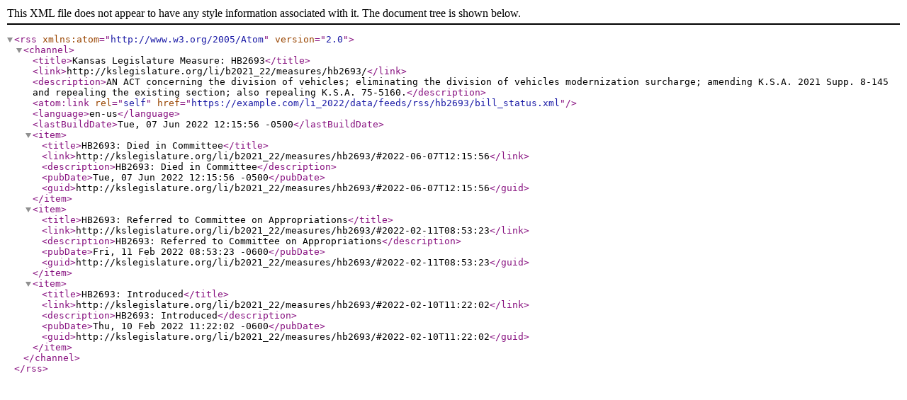

--- FILE ---
content_type: text/xml; charset=utf-8
request_url: https://www.kslegislature.gov/li_2022/data/feeds/rss/hb2693/bill_status.xml
body_size: 369
content:
<?xml version="1.0" encoding="utf-8"?>
<rss version="2.0" xmlns:atom="http://www.w3.org/2005/Atom"><channel><title>Kansas Legislature Measure: HB2693</title><link>http://kslegislature.org/li/b2021_22/measures/hb2693/</link><description>AN ACT concerning the division of vehicles; eliminating the division of vehicles modernization surcharge; amending K.S.A. 2021 Supp. 8-145 and repealing the existing section; also repealing K.S.A. 75-5160.</description><atom:link rel="self" href="https://example.com/li_2022/data/feeds/rss/hb2693/bill_status.xml"></atom:link><language>en-us</language><lastBuildDate>Tue, 07 Jun 2022 12:15:56 -0500</lastBuildDate><item><title>HB2693: Died in Committee</title><link>http://kslegislature.org/li/b2021_22/measures/hb2693/#2022-06-07T12:15:56</link><description>HB2693: Died in Committee</description><pubDate>Tue, 07 Jun 2022 12:15:56 -0500</pubDate><guid>http://kslegislature.org/li/b2021_22/measures/hb2693/#2022-06-07T12:15:56</guid></item><item><title>HB2693: Referred to Committee on Appropriations</title><link>http://kslegislature.org/li/b2021_22/measures/hb2693/#2022-02-11T08:53:23</link><description>HB2693: Referred to Committee on Appropriations</description><pubDate>Fri, 11 Feb 2022 08:53:23 -0600</pubDate><guid>http://kslegislature.org/li/b2021_22/measures/hb2693/#2022-02-11T08:53:23</guid></item><item><title>HB2693: Introduced</title><link>http://kslegislature.org/li/b2021_22/measures/hb2693/#2022-02-10T11:22:02</link><description>HB2693: Introduced</description><pubDate>Thu, 10 Feb 2022 11:22:02 -0600</pubDate><guid>http://kslegislature.org/li/b2021_22/measures/hb2693/#2022-02-10T11:22:02</guid></item></channel></rss>